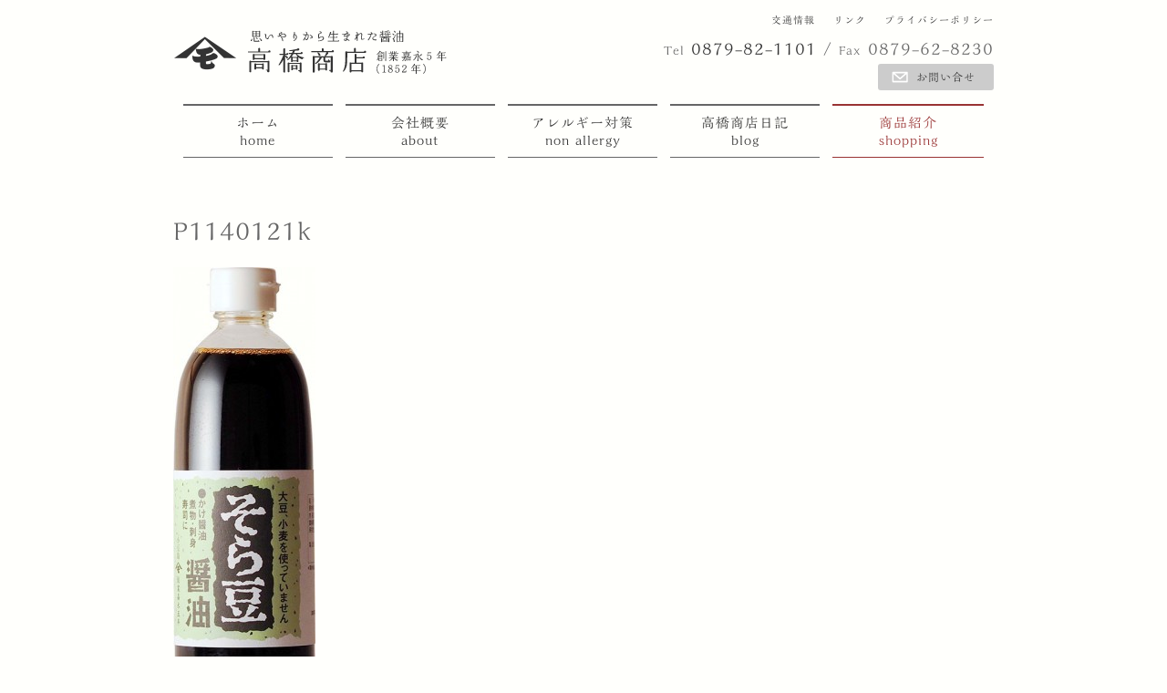

--- FILE ---
content_type: text/html; charset=UTF-8
request_url: https://www.shodoshima-yamamo.com/non-allergy/p1140121k
body_size: 9144
content:
<!DOCTYPE html><html lang="ja"><head><meta charset="utf-8"><meta name="viewport" content="width=device-width, initial-scale=1"><title>P1140121k | 思いやりから生まれた醤油 高橋商店：思いやりから生まれた醤油　高橋商店</title><link rel="stylesheet" href="https://www.shodoshima-yamamo.com/wp_2022/wp-content/cache/autoptimize/autoptimize_single_d9b21cac4aae5627ad1c7ea134ed6662.php" type="text/css" media="all" />  <script defer src="https://www.googletagmanager.com/gtag/js?id=G-37JGJZ72D2"></script> <script defer src="[data-uri]"></script> <link rel="alternate" type="application/rss+xml" title="思いやりから生まれた醤油　高橋商店 RSS Feed" href="https://www.shodoshima-yamamo.com/feed" /><link rel="pingback" href="https://www.shodoshima-yamamo.com/wp_2022/xmlrpc.php" /><meta name="robots" content="max-image-preview:large" /><link rel="canonical" href="https://www.shodoshima-yamamo.com/non-allergy/p1140121k" /><meta name="generator" content="All in One SEO (AIOSEO) 4.9.3" /><meta property="og:locale" content="ja_JP" /><meta property="og:site_name" content="思いやりから生まれた醤油　高橋商店 | 思いやりから生まれた醤油　高橋商店　創業嘉永5年（1852年）" /><meta property="og:type" content="article" /><meta property="og:title" content="P1140121k | 思いやりから生まれた醤油 高橋商店" /><meta property="og:url" content="https://www.shodoshima-yamamo.com/non-allergy/p1140121k" /><meta property="article:published_time" content="2016-03-14T08:10:57+00:00" /><meta property="article:modified_time" content="2016-03-14T08:10:57+00:00" /><meta name="twitter:card" content="summary" /><meta name="twitter:title" content="P1140121k | 思いやりから生まれた醤油 高橋商店" /> <script type="application/ld+json" class="aioseo-schema">{"@context":"https:\/\/schema.org","@graph":[{"@type":"BreadcrumbList","@id":"https:\/\/www.shodoshima-yamamo.com\/non-allergy\/p1140121k#breadcrumblist","itemListElement":[{"@type":"ListItem","@id":"https:\/\/www.shodoshima-yamamo.com#listItem","position":1,"name":"\u30db\u30fc\u30e0","item":"https:\/\/www.shodoshima-yamamo.com","nextItem":{"@type":"ListItem","@id":"https:\/\/www.shodoshima-yamamo.com\/non-allergy\/p1140121k#listItem","name":"P1140121k"}},{"@type":"ListItem","@id":"https:\/\/www.shodoshima-yamamo.com\/non-allergy\/p1140121k#listItem","position":2,"name":"P1140121k","previousItem":{"@type":"ListItem","@id":"https:\/\/www.shodoshima-yamamo.com#listItem","name":"\u30db\u30fc\u30e0"}}]},{"@type":"ItemPage","@id":"https:\/\/www.shodoshima-yamamo.com\/non-allergy\/p1140121k#itempage","url":"https:\/\/www.shodoshima-yamamo.com\/non-allergy\/p1140121k","name":"P1140121k | \u601d\u3044\u3084\u308a\u304b\u3089\u751f\u307e\u308c\u305f\u91a4\u6cb9 \u9ad8\u6a4b\u5546\u5e97","inLanguage":"ja","isPartOf":{"@id":"https:\/\/www.shodoshima-yamamo.com\/#website"},"breadcrumb":{"@id":"https:\/\/www.shodoshima-yamamo.com\/non-allergy\/p1140121k#breadcrumblist"},"author":{"@id":"https:\/\/www.shodoshima-yamamo.com\/author\/a_fujita#author"},"creator":{"@id":"https:\/\/www.shodoshima-yamamo.com\/author\/a_fujita#author"},"datePublished":"2016-03-14T17:10:57+09:00","dateModified":"2016-03-14T17:10:57+09:00"},{"@type":"Organization","@id":"https:\/\/www.shodoshima-yamamo.com\/#organization","name":"\u601d\u3044\u3084\u308a\u304b\u3089\u751f\u307e\u308c\u305f\u91a4\u6cb9\u3000\u9ad8\u6a4b\u5546\u5e97","description":"\u601d\u3044\u3084\u308a\u304b\u3089\u751f\u307e\u308c\u305f\u91a4\u6cb9\u3000\u9ad8\u6a4b\u5546\u5e97\u3000\u5275\u696d\u5609\u6c385\u5e74\uff081852\u5e74\uff09","url":"https:\/\/www.shodoshima-yamamo.com\/"},{"@type":"Person","@id":"https:\/\/www.shodoshima-yamamo.com\/author\/a_fujita#author","url":"https:\/\/www.shodoshima-yamamo.com\/author\/a_fujita","name":"mfujita","image":{"@type":"ImageObject","@id":"https:\/\/www.shodoshima-yamamo.com\/non-allergy\/p1140121k#authorImage","url":"https:\/\/secure.gravatar.com\/avatar\/944090329127cd5ac7fe1c2b2562040b10f5e6ab313d81a96f6325d4bd9e6f2e?s=96&d=mm&r=g","width":96,"height":96,"caption":"mfujita"}},{"@type":"WebSite","@id":"https:\/\/www.shodoshima-yamamo.com\/#website","url":"https:\/\/www.shodoshima-yamamo.com\/","name":"\u601d\u3044\u3084\u308a\u304b\u3089\u751f\u307e\u308c\u305f\u91a4\u6cb9\u3000\u9ad8\u6a4b\u5546\u5e97","description":"\u601d\u3044\u3084\u308a\u304b\u3089\u751f\u307e\u308c\u305f\u91a4\u6cb9\u3000\u9ad8\u6a4b\u5546\u5e97\u3000\u5275\u696d\u5609\u6c385\u5e74\uff081852\u5e74\uff09","inLanguage":"ja","publisher":{"@id":"https:\/\/www.shodoshima-yamamo.com\/#organization"}}]}</script> <link rel="alternate" type="application/rss+xml" title="思いやりから生まれた醤油　高橋商店 &raquo; P1140121k のコメントのフィード" href="https://www.shodoshima-yamamo.com/non-allergy/p1140121k/feed" /><link rel="alternate" title="oEmbed (JSON)" type="application/json+oembed" href="https://www.shodoshima-yamamo.com/wp-json/oembed/1.0/embed?url=https%3A%2F%2Fwww.shodoshima-yamamo.com%2Fnon-allergy%2Fp1140121k" /><link rel="alternate" title="oEmbed (XML)" type="text/xml+oembed" href="https://www.shodoshima-yamamo.com/wp-json/oembed/1.0/embed?url=https%3A%2F%2Fwww.shodoshima-yamamo.com%2Fnon-allergy%2Fp1140121k&#038;format=xml" /><style id='wp-img-auto-sizes-contain-inline-css' type='text/css'>img:is([sizes=auto i],[sizes^="auto," i]){contain-intrinsic-size:3000px 1500px}
/*# sourceURL=wp-img-auto-sizes-contain-inline-css */</style><style id='wp-emoji-styles-inline-css' type='text/css'>img.wp-smiley, img.emoji {
		display: inline !important;
		border: none !important;
		box-shadow: none !important;
		height: 1em !important;
		width: 1em !important;
		margin: 0 0.07em !important;
		vertical-align: -0.1em !important;
		background: none !important;
		padding: 0 !important;
	}
/*# sourceURL=wp-emoji-styles-inline-css */</style><style id='wp-block-library-inline-css' type='text/css'>:root{--wp-block-synced-color:#7a00df;--wp-block-synced-color--rgb:122,0,223;--wp-bound-block-color:var(--wp-block-synced-color);--wp-editor-canvas-background:#ddd;--wp-admin-theme-color:#007cba;--wp-admin-theme-color--rgb:0,124,186;--wp-admin-theme-color-darker-10:#006ba1;--wp-admin-theme-color-darker-10--rgb:0,107,160.5;--wp-admin-theme-color-darker-20:#005a87;--wp-admin-theme-color-darker-20--rgb:0,90,135;--wp-admin-border-width-focus:2px}@media (min-resolution:192dpi){:root{--wp-admin-border-width-focus:1.5px}}.wp-element-button{cursor:pointer}:root .has-very-light-gray-background-color{background-color:#eee}:root .has-very-dark-gray-background-color{background-color:#313131}:root .has-very-light-gray-color{color:#eee}:root .has-very-dark-gray-color{color:#313131}:root .has-vivid-green-cyan-to-vivid-cyan-blue-gradient-background{background:linear-gradient(135deg,#00d084,#0693e3)}:root .has-purple-crush-gradient-background{background:linear-gradient(135deg,#34e2e4,#4721fb 50%,#ab1dfe)}:root .has-hazy-dawn-gradient-background{background:linear-gradient(135deg,#faaca8,#dad0ec)}:root .has-subdued-olive-gradient-background{background:linear-gradient(135deg,#fafae1,#67a671)}:root .has-atomic-cream-gradient-background{background:linear-gradient(135deg,#fdd79a,#004a59)}:root .has-nightshade-gradient-background{background:linear-gradient(135deg,#330968,#31cdcf)}:root .has-midnight-gradient-background{background:linear-gradient(135deg,#020381,#2874fc)}:root{--wp--preset--font-size--normal:16px;--wp--preset--font-size--huge:42px}.has-regular-font-size{font-size:1em}.has-larger-font-size{font-size:2.625em}.has-normal-font-size{font-size:var(--wp--preset--font-size--normal)}.has-huge-font-size{font-size:var(--wp--preset--font-size--huge)}.has-text-align-center{text-align:center}.has-text-align-left{text-align:left}.has-text-align-right{text-align:right}.has-fit-text{white-space:nowrap!important}#end-resizable-editor-section{display:none}.aligncenter{clear:both}.items-justified-left{justify-content:flex-start}.items-justified-center{justify-content:center}.items-justified-right{justify-content:flex-end}.items-justified-space-between{justify-content:space-between}.screen-reader-text{border:0;clip-path:inset(50%);height:1px;margin:-1px;overflow:hidden;padding:0;position:absolute;width:1px;word-wrap:normal!important}.screen-reader-text:focus{background-color:#ddd;clip-path:none;color:#444;display:block;font-size:1em;height:auto;left:5px;line-height:normal;padding:15px 23px 14px;text-decoration:none;top:5px;width:auto;z-index:100000}html :where(.has-border-color){border-style:solid}html :where([style*=border-top-color]){border-top-style:solid}html :where([style*=border-right-color]){border-right-style:solid}html :where([style*=border-bottom-color]){border-bottom-style:solid}html :where([style*=border-left-color]){border-left-style:solid}html :where([style*=border-width]){border-style:solid}html :where([style*=border-top-width]){border-top-style:solid}html :where([style*=border-right-width]){border-right-style:solid}html :where([style*=border-bottom-width]){border-bottom-style:solid}html :where([style*=border-left-width]){border-left-style:solid}html :where(img[class*=wp-image-]){height:auto;max-width:100%}:where(figure){margin:0 0 1em}html :where(.is-position-sticky){--wp-admin--admin-bar--position-offset:var(--wp-admin--admin-bar--height,0px)}@media screen and (max-width:600px){html :where(.is-position-sticky){--wp-admin--admin-bar--position-offset:0px}}

/*# sourceURL=wp-block-library-inline-css */</style><style id='global-styles-inline-css' type='text/css'>:root{--wp--preset--aspect-ratio--square: 1;--wp--preset--aspect-ratio--4-3: 4/3;--wp--preset--aspect-ratio--3-4: 3/4;--wp--preset--aspect-ratio--3-2: 3/2;--wp--preset--aspect-ratio--2-3: 2/3;--wp--preset--aspect-ratio--16-9: 16/9;--wp--preset--aspect-ratio--9-16: 9/16;--wp--preset--color--black: #000000;--wp--preset--color--cyan-bluish-gray: #abb8c3;--wp--preset--color--white: #ffffff;--wp--preset--color--pale-pink: #f78da7;--wp--preset--color--vivid-red: #cf2e2e;--wp--preset--color--luminous-vivid-orange: #ff6900;--wp--preset--color--luminous-vivid-amber: #fcb900;--wp--preset--color--light-green-cyan: #7bdcb5;--wp--preset--color--vivid-green-cyan: #00d084;--wp--preset--color--pale-cyan-blue: #8ed1fc;--wp--preset--color--vivid-cyan-blue: #0693e3;--wp--preset--color--vivid-purple: #9b51e0;--wp--preset--gradient--vivid-cyan-blue-to-vivid-purple: linear-gradient(135deg,rgb(6,147,227) 0%,rgb(155,81,224) 100%);--wp--preset--gradient--light-green-cyan-to-vivid-green-cyan: linear-gradient(135deg,rgb(122,220,180) 0%,rgb(0,208,130) 100%);--wp--preset--gradient--luminous-vivid-amber-to-luminous-vivid-orange: linear-gradient(135deg,rgb(252,185,0) 0%,rgb(255,105,0) 100%);--wp--preset--gradient--luminous-vivid-orange-to-vivid-red: linear-gradient(135deg,rgb(255,105,0) 0%,rgb(207,46,46) 100%);--wp--preset--gradient--very-light-gray-to-cyan-bluish-gray: linear-gradient(135deg,rgb(238,238,238) 0%,rgb(169,184,195) 100%);--wp--preset--gradient--cool-to-warm-spectrum: linear-gradient(135deg,rgb(74,234,220) 0%,rgb(151,120,209) 20%,rgb(207,42,186) 40%,rgb(238,44,130) 60%,rgb(251,105,98) 80%,rgb(254,248,76) 100%);--wp--preset--gradient--blush-light-purple: linear-gradient(135deg,rgb(255,206,236) 0%,rgb(152,150,240) 100%);--wp--preset--gradient--blush-bordeaux: linear-gradient(135deg,rgb(254,205,165) 0%,rgb(254,45,45) 50%,rgb(107,0,62) 100%);--wp--preset--gradient--luminous-dusk: linear-gradient(135deg,rgb(255,203,112) 0%,rgb(199,81,192) 50%,rgb(65,88,208) 100%);--wp--preset--gradient--pale-ocean: linear-gradient(135deg,rgb(255,245,203) 0%,rgb(182,227,212) 50%,rgb(51,167,181) 100%);--wp--preset--gradient--electric-grass: linear-gradient(135deg,rgb(202,248,128) 0%,rgb(113,206,126) 100%);--wp--preset--gradient--midnight: linear-gradient(135deg,rgb(2,3,129) 0%,rgb(40,116,252) 100%);--wp--preset--font-size--small: 13px;--wp--preset--font-size--medium: 20px;--wp--preset--font-size--large: 36px;--wp--preset--font-size--x-large: 42px;--wp--preset--spacing--20: 0.44rem;--wp--preset--spacing--30: 0.67rem;--wp--preset--spacing--40: 1rem;--wp--preset--spacing--50: 1.5rem;--wp--preset--spacing--60: 2.25rem;--wp--preset--spacing--70: 3.38rem;--wp--preset--spacing--80: 5.06rem;--wp--preset--shadow--natural: 6px 6px 9px rgba(0, 0, 0, 0.2);--wp--preset--shadow--deep: 12px 12px 50px rgba(0, 0, 0, 0.4);--wp--preset--shadow--sharp: 6px 6px 0px rgba(0, 0, 0, 0.2);--wp--preset--shadow--outlined: 6px 6px 0px -3px rgb(255, 255, 255), 6px 6px rgb(0, 0, 0);--wp--preset--shadow--crisp: 6px 6px 0px rgb(0, 0, 0);}:where(.is-layout-flex){gap: 0.5em;}:where(.is-layout-grid){gap: 0.5em;}body .is-layout-flex{display: flex;}.is-layout-flex{flex-wrap: wrap;align-items: center;}.is-layout-flex > :is(*, div){margin: 0;}body .is-layout-grid{display: grid;}.is-layout-grid > :is(*, div){margin: 0;}:where(.wp-block-columns.is-layout-flex){gap: 2em;}:where(.wp-block-columns.is-layout-grid){gap: 2em;}:where(.wp-block-post-template.is-layout-flex){gap: 1.25em;}:where(.wp-block-post-template.is-layout-grid){gap: 1.25em;}.has-black-color{color: var(--wp--preset--color--black) !important;}.has-cyan-bluish-gray-color{color: var(--wp--preset--color--cyan-bluish-gray) !important;}.has-white-color{color: var(--wp--preset--color--white) !important;}.has-pale-pink-color{color: var(--wp--preset--color--pale-pink) !important;}.has-vivid-red-color{color: var(--wp--preset--color--vivid-red) !important;}.has-luminous-vivid-orange-color{color: var(--wp--preset--color--luminous-vivid-orange) !important;}.has-luminous-vivid-amber-color{color: var(--wp--preset--color--luminous-vivid-amber) !important;}.has-light-green-cyan-color{color: var(--wp--preset--color--light-green-cyan) !important;}.has-vivid-green-cyan-color{color: var(--wp--preset--color--vivid-green-cyan) !important;}.has-pale-cyan-blue-color{color: var(--wp--preset--color--pale-cyan-blue) !important;}.has-vivid-cyan-blue-color{color: var(--wp--preset--color--vivid-cyan-blue) !important;}.has-vivid-purple-color{color: var(--wp--preset--color--vivid-purple) !important;}.has-black-background-color{background-color: var(--wp--preset--color--black) !important;}.has-cyan-bluish-gray-background-color{background-color: var(--wp--preset--color--cyan-bluish-gray) !important;}.has-white-background-color{background-color: var(--wp--preset--color--white) !important;}.has-pale-pink-background-color{background-color: var(--wp--preset--color--pale-pink) !important;}.has-vivid-red-background-color{background-color: var(--wp--preset--color--vivid-red) !important;}.has-luminous-vivid-orange-background-color{background-color: var(--wp--preset--color--luminous-vivid-orange) !important;}.has-luminous-vivid-amber-background-color{background-color: var(--wp--preset--color--luminous-vivid-amber) !important;}.has-light-green-cyan-background-color{background-color: var(--wp--preset--color--light-green-cyan) !important;}.has-vivid-green-cyan-background-color{background-color: var(--wp--preset--color--vivid-green-cyan) !important;}.has-pale-cyan-blue-background-color{background-color: var(--wp--preset--color--pale-cyan-blue) !important;}.has-vivid-cyan-blue-background-color{background-color: var(--wp--preset--color--vivid-cyan-blue) !important;}.has-vivid-purple-background-color{background-color: var(--wp--preset--color--vivid-purple) !important;}.has-black-border-color{border-color: var(--wp--preset--color--black) !important;}.has-cyan-bluish-gray-border-color{border-color: var(--wp--preset--color--cyan-bluish-gray) !important;}.has-white-border-color{border-color: var(--wp--preset--color--white) !important;}.has-pale-pink-border-color{border-color: var(--wp--preset--color--pale-pink) !important;}.has-vivid-red-border-color{border-color: var(--wp--preset--color--vivid-red) !important;}.has-luminous-vivid-orange-border-color{border-color: var(--wp--preset--color--luminous-vivid-orange) !important;}.has-luminous-vivid-amber-border-color{border-color: var(--wp--preset--color--luminous-vivid-amber) !important;}.has-light-green-cyan-border-color{border-color: var(--wp--preset--color--light-green-cyan) !important;}.has-vivid-green-cyan-border-color{border-color: var(--wp--preset--color--vivid-green-cyan) !important;}.has-pale-cyan-blue-border-color{border-color: var(--wp--preset--color--pale-cyan-blue) !important;}.has-vivid-cyan-blue-border-color{border-color: var(--wp--preset--color--vivid-cyan-blue) !important;}.has-vivid-purple-border-color{border-color: var(--wp--preset--color--vivid-purple) !important;}.has-vivid-cyan-blue-to-vivid-purple-gradient-background{background: var(--wp--preset--gradient--vivid-cyan-blue-to-vivid-purple) !important;}.has-light-green-cyan-to-vivid-green-cyan-gradient-background{background: var(--wp--preset--gradient--light-green-cyan-to-vivid-green-cyan) !important;}.has-luminous-vivid-amber-to-luminous-vivid-orange-gradient-background{background: var(--wp--preset--gradient--luminous-vivid-amber-to-luminous-vivid-orange) !important;}.has-luminous-vivid-orange-to-vivid-red-gradient-background{background: var(--wp--preset--gradient--luminous-vivid-orange-to-vivid-red) !important;}.has-very-light-gray-to-cyan-bluish-gray-gradient-background{background: var(--wp--preset--gradient--very-light-gray-to-cyan-bluish-gray) !important;}.has-cool-to-warm-spectrum-gradient-background{background: var(--wp--preset--gradient--cool-to-warm-spectrum) !important;}.has-blush-light-purple-gradient-background{background: var(--wp--preset--gradient--blush-light-purple) !important;}.has-blush-bordeaux-gradient-background{background: var(--wp--preset--gradient--blush-bordeaux) !important;}.has-luminous-dusk-gradient-background{background: var(--wp--preset--gradient--luminous-dusk) !important;}.has-pale-ocean-gradient-background{background: var(--wp--preset--gradient--pale-ocean) !important;}.has-electric-grass-gradient-background{background: var(--wp--preset--gradient--electric-grass) !important;}.has-midnight-gradient-background{background: var(--wp--preset--gradient--midnight) !important;}.has-small-font-size{font-size: var(--wp--preset--font-size--small) !important;}.has-medium-font-size{font-size: var(--wp--preset--font-size--medium) !important;}.has-large-font-size{font-size: var(--wp--preset--font-size--large) !important;}.has-x-large-font-size{font-size: var(--wp--preset--font-size--x-large) !important;}
/*# sourceURL=global-styles-inline-css */</style><style id='classic-theme-styles-inline-css' type='text/css'>/*! This file is auto-generated */
.wp-block-button__link{color:#fff;background-color:#32373c;border-radius:9999px;box-shadow:none;text-decoration:none;padding:calc(.667em + 2px) calc(1.333em + 2px);font-size:1.125em}.wp-block-file__button{background:#32373c;color:#fff;text-decoration:none}
/*# sourceURL=/wp-includes/css/classic-themes.min.css */</style><link rel='stylesheet' id='contact-form-7-css' href='https://www.shodoshima-yamamo.com/wp_2022/wp-content/cache/autoptimize/autoptimize_single_64ac31699f5326cb3c76122498b76f66.php' type='text/css' media='all' /><link rel='stylesheet' id='jquery-smooth-scroll-css' href='https://www.shodoshima-yamamo.com/wp_2022/wp-content/cache/autoptimize/autoptimize_single_3c8a6d9a517b52b1117a632794dfce9c.php' type='text/css' media='all' /><link rel='stylesheet' id='responsive-lightbox-glightbox-css' href='https://www.shodoshima-yamamo.com/wp_2022/wp-content/plugins/responsive-lightbox/assets/glightbox/glightbox.min.css' type='text/css' media='all' /> <script type="text/javascript" src="https://www.shodoshima-yamamo.com/wp_2022/wp-includes/js/jquery/jquery.min.js" id="jquery-core-js"></script> <script defer type="text/javascript" src="https://www.shodoshima-yamamo.com/wp_2022/wp-includes/js/jquery/jquery-migrate.min.js" id="jquery-migrate-js"></script> <script defer type="text/javascript" src="https://www.shodoshima-yamamo.com/wp_2022/wp-content/plugins/responsive-lightbox/assets/infinitescroll/infinite-scroll.pkgd.min.js" id="responsive-lightbox-infinite-scroll-js"></script> <link rel="https://api.w.org/" href="https://www.shodoshima-yamamo.com/wp-json/" /><link rel="alternate" title="JSON" type="application/json" href="https://www.shodoshima-yamamo.com/wp-json/wp/v2/media/219" /><link rel="EditURI" type="application/rsd+xml" title="RSD" href="https://www.shodoshima-yamamo.com/wp_2022/xmlrpc.php?rsd" /><link rel='shortlink' href='https://www.shodoshima-yamamo.com/?p=219' /> <script defer type="text/javascript" src="//typesquare.com/accessor/script/typesquare.js?zC1hg8MBC40%3D" charset="utf-8"></script> </head><body class="attachment wp-singular attachment-template-default attachmentid-219 attachment-jpeg wp-theme-Minimum metaslider-plugin"><div class="panel"> <label for="check" class="btn">メニュー</label> <input type="checkbox" class="check" id="check" /><ul><li class="home"><a href="https://www.shodoshima-yamamo.com/" class="home">ホーム</a></li><li class="about"><a href="https://www.shodoshima-yamamo.com/about" class="about">会社概要</a></li><li class="non-allergy"><a href="https://www.shodoshima-yamamo.com/non-allergy" class="non-allergy">アレルギー対策</a></li><li class="blog"><a href="/https://www.shodoshima-yamamo.comcategory/blog" class="blog">高橋商店日記</a></li><li class="shopping"><a href="https://takahashisyoten.shop-pro.jp/" class="shopping">商品紹介</a></li><li class="contact"><a href="https://www.shodoshima-yamamo.com/contact" class="contact">お問い合せ</a></li></ul> <label for="check" class="cbtn"></label></div><div class="wrap"><header><div id="top"><div id="headmenu" class="clearfix"> <a href="https://www.shodoshima-yamamo.com/access" class="">交通情報</a><a href="https://www.shodoshima-yamamo.com/link" class="">リンク</a><a href="https://takahashisyoten.shop-pro.jp/?mode=privacy" class="">プライバシーポリシー</a></div><div class="logo con resp"><h1 id="sitename"><img src="https://www.shodoshima-yamamo.com/wp_2022/images/logo_mark.png" alt="logo" width="70" height="44" /> <a href="https://www.shodoshima-yamamo.com/" class="home"><img src="https://www.shodoshima-yamamo.com/wp_2022/images/logo_yoko.png" alt="思いやりから生まれた醤油　高橋商店　創業嘉永5年（1852年）" width="235" height="51" /></a></h1></div><div class="telno"><span class="txt">Tel</span><a href="tel:0879821101">0879-82-1101</a><span class="resp_slash"> / </span><br class="resp" /><span class="txt">Fax</span>0879-62-8230<br /> <a href="https://www.shodoshima-yamamo.com/contact" class="contact_button">お問い合せ</a></div><ul class="main_menu"><li class="home"><a href="https://www.shodoshima-yamamo.com/" class="home">ホーム<span class="eng">home</span></a></li><li class="about"><a href="https://www.shodoshima-yamamo.com/about" class="about">会社概要<span class="eng">about</span></a></li><li class="non-allergy"><a href="https://www.shodoshima-yamamo.com/non-allergy" class="non-allergy">アレルギー対策<span class="eng">non allergy</span></a></li><li class="blog"><a href="https://www.shodoshima-yamamo.com/category/blog" class="blog">高橋商店日記<span class="eng">blog</span></a></li><li class="shopping"><a href="https://takahashisyoten.shop-pro.jp/" class="shopping">商品紹介<span class="eng">shopping</span></a></li></ul></div></header><div id="inner"><div id="content_wide"><div class="post"><h2 class="pageg_h2">P1140121k</h2><p class="attachment"><a href='https://www.shodoshima-yamamo.com/wp_2022/wp-content/uploads/2016/02/P1140121k.jpg' title="" data-rl_title="" class="rl-gallery-link" data-rl_caption="" data-rel="lightbox-gallery-0"><img fetchpriority="high" decoding="async" width="156" height="500" src="https://www.shodoshima-yamamo.com/wp_2022/wp-content/uploads/2016/02/P1140121k-156x500.jpg" class="attachment-medium size-medium" alt="" srcset="https://www.shodoshima-yamamo.com/wp_2022/wp-content/uploads/2016/02/P1140121k-156x500.jpg 156w, https://www.shodoshima-yamamo.com/wp_2022/wp-content/uploads/2016/02/P1140121k.jpg 249w" sizes="(max-width: 156px) 100vw, 156px" /></a></p></div></div></div><div id="footer_menu"><ul><li><a href="https://www.shodoshima-yamamo.com/access" class="">交通情報</a></li><li><a href="https://www.shodoshima-yamamo.com/link" class="">リンク</a></li><li><a href="http://takahashisyoten.shop-pro.jp/?mode=privacy" class="">プライバシーポリシー</a></li></ul></div><div id="footer"><div class="copyr"><span style="font-family:'Times New Roman', 'Times';">&copy;</span> 2026 高橋商店</div></div></div> <script type="speculationrules">{"prefetch":[{"source":"document","where":{"and":[{"href_matches":"/*"},{"not":{"href_matches":["/wp_2022/wp-*.php","/wp_2022/wp-admin/*","/wp_2022/wp-content/uploads/*","/wp_2022/wp-content/*","/wp_2022/wp-content/plugins/*","/wp_2022/wp-content/themes/Minimum/*","/*\\?(.+)"]}},{"not":{"selector_matches":"a[rel~=\"nofollow\"]"}},{"not":{"selector_matches":".no-prefetch, .no-prefetch a"}}]},"eagerness":"conservative"}]}</script> <a id="scroll-to-top" href="#" title="Scroll to Top">Top</a> <script type="text/javascript" src="https://www.shodoshima-yamamo.com/wp_2022/wp-includes/js/dist/hooks.min.js" id="wp-hooks-js"></script> <script type="text/javascript" src="https://www.shodoshima-yamamo.com/wp_2022/wp-includes/js/dist/i18n.min.js" id="wp-i18n-js"></script> <script defer id="wp-i18n-js-after" src="[data-uri]"></script> <script defer type="text/javascript" src="https://www.shodoshima-yamamo.com/wp_2022/wp-content/cache/autoptimize/autoptimize_single_96e7dc3f0e8559e4a3f3ca40b17ab9c3.php" id="swv-js"></script> <script defer id="contact-form-7-js-translations" src="[data-uri]"></script> <script defer id="contact-form-7-js-before" src="[data-uri]"></script> <script defer type="text/javascript" src="https://www.shodoshima-yamamo.com/wp_2022/wp-content/cache/autoptimize/autoptimize_single_2912c657d0592cc532dff73d0d2ce7bb.php" id="contact-form-7-js"></script> <script defer type="text/javascript" src="https://www.shodoshima-yamamo.com/wp_2022/wp-content/plugins/jquery-smooth-scroll/js/script.min.js" id="jquery-smooth-scroll-js"></script> <script defer type="text/javascript" src="https://www.shodoshima-yamamo.com/wp_2022/wp-content/plugins/responsive-lightbox/assets/dompurify/purify.min.js" id="dompurify-js"></script> <script defer id="responsive-lightbox-sanitizer-js-before" src="[data-uri]"></script> <script defer type="text/javascript" src="https://www.shodoshima-yamamo.com/wp_2022/wp-content/cache/autoptimize/autoptimize_single_e35fd128ca447dd5f245aa4cfb8bdc2a.php" id="responsive-lightbox-sanitizer-js"></script> <script defer type="text/javascript" src="https://www.shodoshima-yamamo.com/wp_2022/wp-content/plugins/responsive-lightbox/assets/glightbox/glightbox.min.js" id="responsive-lightbox-glightbox-js"></script> <script defer type="text/javascript" src="https://www.shodoshima-yamamo.com/wp_2022/wp-includes/js/underscore.min.js" id="underscore-js"></script> <script defer id="responsive-lightbox-js-before" src="[data-uri]"></script> <script defer type="text/javascript" src="https://www.shodoshima-yamamo.com/wp_2022/wp-content/cache/autoptimize/autoptimize_single_67007b337fb549bca11aa96070e5349a.php" id="responsive-lightbox-js"></script> <script id="wp-emoji-settings" type="application/json">{"baseUrl":"https://s.w.org/images/core/emoji/17.0.2/72x72/","ext":".png","svgUrl":"https://s.w.org/images/core/emoji/17.0.2/svg/","svgExt":".svg","source":{"concatemoji":"https://www.shodoshima-yamamo.com/wp_2022/wp-includes/js/wp-emoji-release.min.js"}}</script> <script type="module">/*! This file is auto-generated */
const a=JSON.parse(document.getElementById("wp-emoji-settings").textContent),o=(window._wpemojiSettings=a,"wpEmojiSettingsSupports"),s=["flag","emoji"];function i(e){try{var t={supportTests:e,timestamp:(new Date).valueOf()};sessionStorage.setItem(o,JSON.stringify(t))}catch(e){}}function c(e,t,n){e.clearRect(0,0,e.canvas.width,e.canvas.height),e.fillText(t,0,0);t=new Uint32Array(e.getImageData(0,0,e.canvas.width,e.canvas.height).data);e.clearRect(0,0,e.canvas.width,e.canvas.height),e.fillText(n,0,0);const a=new Uint32Array(e.getImageData(0,0,e.canvas.width,e.canvas.height).data);return t.every((e,t)=>e===a[t])}function p(e,t){e.clearRect(0,0,e.canvas.width,e.canvas.height),e.fillText(t,0,0);var n=e.getImageData(16,16,1,1);for(let e=0;e<n.data.length;e++)if(0!==n.data[e])return!1;return!0}function u(e,t,n,a){switch(t){case"flag":return n(e,"\ud83c\udff3\ufe0f\u200d\u26a7\ufe0f","\ud83c\udff3\ufe0f\u200b\u26a7\ufe0f")?!1:!n(e,"\ud83c\udde8\ud83c\uddf6","\ud83c\udde8\u200b\ud83c\uddf6")&&!n(e,"\ud83c\udff4\udb40\udc67\udb40\udc62\udb40\udc65\udb40\udc6e\udb40\udc67\udb40\udc7f","\ud83c\udff4\u200b\udb40\udc67\u200b\udb40\udc62\u200b\udb40\udc65\u200b\udb40\udc6e\u200b\udb40\udc67\u200b\udb40\udc7f");case"emoji":return!a(e,"\ud83e\u1fac8")}return!1}function f(e,t,n,a){let r;const o=(r="undefined"!=typeof WorkerGlobalScope&&self instanceof WorkerGlobalScope?new OffscreenCanvas(300,150):document.createElement("canvas")).getContext("2d",{willReadFrequently:!0}),s=(o.textBaseline="top",o.font="600 32px Arial",{});return e.forEach(e=>{s[e]=t(o,e,n,a)}),s}function r(e){var t=document.createElement("script");t.src=e,t.defer=!0,document.head.appendChild(t)}a.supports={everything:!0,everythingExceptFlag:!0},new Promise(t=>{let n=function(){try{var e=JSON.parse(sessionStorage.getItem(o));if("object"==typeof e&&"number"==typeof e.timestamp&&(new Date).valueOf()<e.timestamp+604800&&"object"==typeof e.supportTests)return e.supportTests}catch(e){}return null}();if(!n){if("undefined"!=typeof Worker&&"undefined"!=typeof OffscreenCanvas&&"undefined"!=typeof URL&&URL.createObjectURL&&"undefined"!=typeof Blob)try{var e="postMessage("+f.toString()+"("+[JSON.stringify(s),u.toString(),c.toString(),p.toString()].join(",")+"));",a=new Blob([e],{type:"text/javascript"});const r=new Worker(URL.createObjectURL(a),{name:"wpTestEmojiSupports"});return void(r.onmessage=e=>{i(n=e.data),r.terminate(),t(n)})}catch(e){}i(n=f(s,u,c,p))}t(n)}).then(e=>{for(const n in e)a.supports[n]=e[n],a.supports.everything=a.supports.everything&&a.supports[n],"flag"!==n&&(a.supports.everythingExceptFlag=a.supports.everythingExceptFlag&&a.supports[n]);var t;a.supports.everythingExceptFlag=a.supports.everythingExceptFlag&&!a.supports.flag,a.supports.everything||((t=a.source||{}).concatemoji?r(t.concatemoji):t.wpemoji&&t.twemoji&&(r(t.twemoji),r(t.wpemoji)))});
//# sourceURL=https://www.shodoshima-yamamo.com/wp_2022/wp-includes/js/wp-emoji-loader.min.js</script> </body></html>